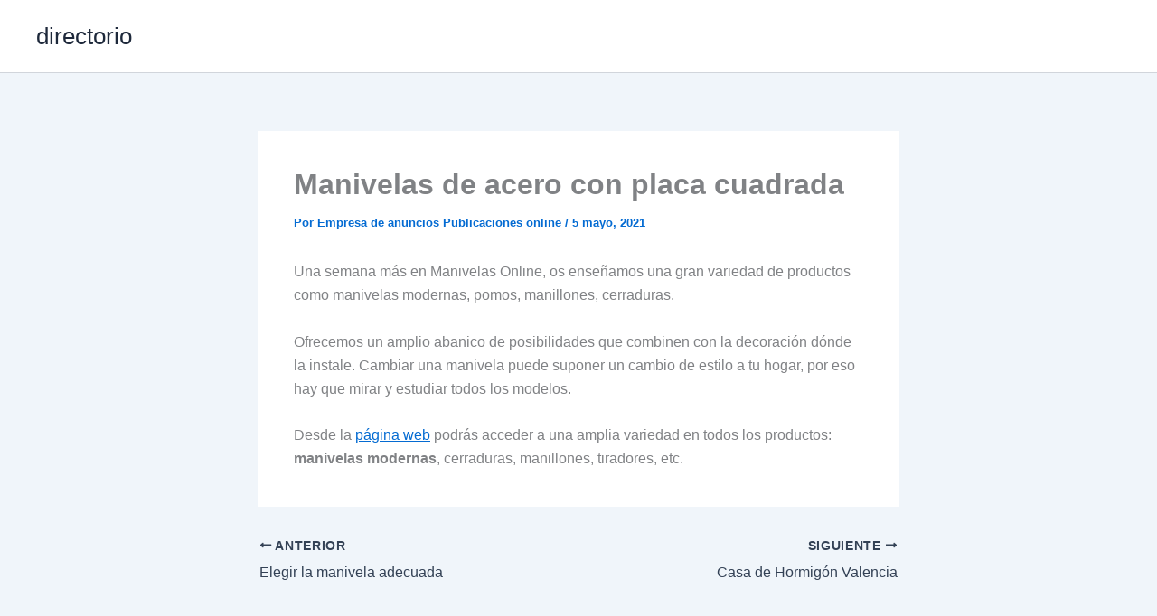

--- FILE ---
content_type: text/html; charset=utf-8
request_url: https://www.directoriodempresas.com.es/2021/05/05/manivelas-de-acero-con-placa-cuadrada/
body_size: 11999
content:
<!DOCTYPE html>
<html lang="es" amp="" data-amp-auto-lightbox-disable transformed="self;v=1" i-amphtml-layout="" i-amphtml-no-boilerplate="" i-amphtml-binding>
<head><meta charset="UTF-8"><meta name="viewport" content="width=device-width"><link rel="preconnect" href="https://cdn.ampproject.org"><style amp-runtime="" i-amphtml-version="012601162341000">html{overflow-x:hidden!important}html.i-amphtml-fie{height:100%!important;width:100%!important}html:not([amp4ads]),html:not([amp4ads]) body{height:auto!important}html:not([amp4ads]) body{margin:0!important}body{-webkit-text-size-adjust:100%;-moz-text-size-adjust:100%;-ms-text-size-adjust:100%;text-size-adjust:100%}html.i-amphtml-singledoc.i-amphtml-embedded{-ms-touch-action:pan-y pinch-zoom;touch-action:pan-y pinch-zoom}html.i-amphtml-fie>body,html.i-amphtml-singledoc>body{overflow:visible!important}html.i-amphtml-fie:not(.i-amphtml-inabox)>body,html.i-amphtml-singledoc:not(.i-amphtml-inabox)>body{position:relative!important}html.i-amphtml-ios-embed-legacy>body{overflow-x:hidden!important;overflow-y:auto!important;position:absolute!important}html.i-amphtml-ios-embed{overflow-y:auto!important;position:static}#i-amphtml-wrapper{overflow-x:hidden!important;overflow-y:auto!important;position:absolute!important;top:0!important;left:0!important;right:0!important;bottom:0!important;margin:0!important;display:block!important}html.i-amphtml-ios-embed.i-amphtml-ios-overscroll,html.i-amphtml-ios-embed.i-amphtml-ios-overscroll>#i-amphtml-wrapper{-webkit-overflow-scrolling:touch!important}#i-amphtml-wrapper>body{position:relative!important;border-top:1px solid transparent!important}#i-amphtml-wrapper+body{visibility:visible}#i-amphtml-wrapper+body .i-amphtml-lightbox-element,#i-amphtml-wrapper+body[i-amphtml-lightbox]{visibility:hidden}#i-amphtml-wrapper+body[i-amphtml-lightbox] .i-amphtml-lightbox-element{visibility:visible}#i-amphtml-wrapper.i-amphtml-scroll-disabled,.i-amphtml-scroll-disabled{overflow-x:hidden!important;overflow-y:hidden!important}amp-instagram{padding:54px 0px 0px!important;background-color:#fff}amp-iframe iframe{box-sizing:border-box!important}[amp-access][amp-access-hide]{display:none}[subscriptions-dialog],body:not(.i-amphtml-subs-ready) [subscriptions-action],body:not(.i-amphtml-subs-ready) [subscriptions-section]{display:none!important}amp-experiment,amp-live-list>[update]{display:none}amp-list[resizable-children]>.i-amphtml-loading-container.amp-hidden{display:none!important}amp-list [fetch-error],amp-list[load-more] [load-more-button],amp-list[load-more] [load-more-end],amp-list[load-more] [load-more-failed],amp-list[load-more] [load-more-loading]{display:none}amp-list[diffable] div[role=list]{display:block}amp-story-page,amp-story[standalone]{min-height:1px!important;display:block!important;height:100%!important;margin:0!important;padding:0!important;overflow:hidden!important;width:100%!important}amp-story[standalone]{background-color:#000!important;position:relative!important}amp-story-page{background-color:#757575}amp-story .amp-active>div,amp-story .i-amphtml-loader-background{display:none!important}amp-story-page:not(:first-of-type):not([distance]):not([active]){transform:translateY(1000vh)!important}amp-autocomplete{position:relative!important;display:inline-block!important}amp-autocomplete>input,amp-autocomplete>textarea{padding:0.5rem;border:1px solid rgba(0,0,0,.33)}.i-amphtml-autocomplete-results,amp-autocomplete>input,amp-autocomplete>textarea{font-size:1rem;line-height:1.5rem}[amp-fx^=fly-in]{visibility:hidden}amp-script[nodom],amp-script[sandboxed]{position:fixed!important;top:0!important;width:1px!important;height:1px!important;overflow:hidden!important;visibility:hidden}
/*# sourceURL=/css/ampdoc.css*/[hidden]{display:none!important}.i-amphtml-element{display:inline-block}.i-amphtml-blurry-placeholder{transition:opacity 0.3s cubic-bezier(0.0,0.0,0.2,1)!important;pointer-events:none}[layout=nodisplay]:not(.i-amphtml-element){display:none!important}.i-amphtml-layout-fixed,[layout=fixed][width][height]:not(.i-amphtml-layout-fixed){display:inline-block;position:relative}.i-amphtml-layout-responsive,[layout=responsive][width][height]:not(.i-amphtml-layout-responsive),[width][height][heights]:not([layout]):not(.i-amphtml-layout-responsive),[width][height][sizes]:not(img):not([layout]):not(.i-amphtml-layout-responsive){display:block;position:relative}.i-amphtml-layout-intrinsic,[layout=intrinsic][width][height]:not(.i-amphtml-layout-intrinsic){display:inline-block;position:relative;max-width:100%}.i-amphtml-layout-intrinsic .i-amphtml-sizer{max-width:100%}.i-amphtml-intrinsic-sizer{max-width:100%;display:block!important}.i-amphtml-layout-container,.i-amphtml-layout-fixed-height,[layout=container],[layout=fixed-height][height]:not(.i-amphtml-layout-fixed-height){display:block;position:relative}.i-amphtml-layout-fill,.i-amphtml-layout-fill.i-amphtml-notbuilt,[layout=fill]:not(.i-amphtml-layout-fill),body noscript>*{display:block;overflow:hidden!important;position:absolute;top:0;left:0;bottom:0;right:0}body noscript>*{position:absolute!important;width:100%;height:100%;z-index:2}body noscript{display:inline!important}.i-amphtml-layout-flex-item,[layout=flex-item]:not(.i-amphtml-layout-flex-item){display:block;position:relative;-ms-flex:1 1 auto;flex:1 1 auto}.i-amphtml-layout-fluid{position:relative}.i-amphtml-layout-size-defined{overflow:hidden!important}.i-amphtml-layout-awaiting-size{position:absolute!important;top:auto!important;bottom:auto!important}i-amphtml-sizer{display:block!important}@supports (aspect-ratio:1/1){i-amphtml-sizer.i-amphtml-disable-ar{display:none!important}}.i-amphtml-blurry-placeholder,.i-amphtml-fill-content{display:block;height:0;max-height:100%;max-width:100%;min-height:100%;min-width:100%;width:0;margin:auto}.i-amphtml-layout-size-defined .i-amphtml-fill-content{position:absolute;top:0;left:0;bottom:0;right:0}.i-amphtml-replaced-content,.i-amphtml-screen-reader{padding:0!important;border:none!important}.i-amphtml-screen-reader{position:fixed!important;top:0px!important;left:0px!important;width:4px!important;height:4px!important;opacity:0!important;overflow:hidden!important;margin:0!important;display:block!important;visibility:visible!important}.i-amphtml-screen-reader~.i-amphtml-screen-reader{left:8px!important}.i-amphtml-screen-reader~.i-amphtml-screen-reader~.i-amphtml-screen-reader{left:12px!important}.i-amphtml-screen-reader~.i-amphtml-screen-reader~.i-amphtml-screen-reader~.i-amphtml-screen-reader{left:16px!important}.i-amphtml-unresolved{position:relative;overflow:hidden!important}.i-amphtml-select-disabled{-webkit-user-select:none!important;-ms-user-select:none!important;user-select:none!important}.i-amphtml-notbuilt,[layout]:not(.i-amphtml-element),[width][height][heights]:not([layout]):not(.i-amphtml-element),[width][height][sizes]:not(img):not([layout]):not(.i-amphtml-element){position:relative;overflow:hidden!important;color:transparent!important}.i-amphtml-notbuilt:not(.i-amphtml-layout-container)>*,[layout]:not([layout=container]):not(.i-amphtml-element)>*,[width][height][heights]:not([layout]):not(.i-amphtml-element)>*,[width][height][sizes]:not([layout]):not(.i-amphtml-element)>*{display:none}amp-img:not(.i-amphtml-element)[i-amphtml-ssr]>img.i-amphtml-fill-content{display:block}.i-amphtml-notbuilt:not(.i-amphtml-layout-container),[layout]:not([layout=container]):not(.i-amphtml-element),[width][height][heights]:not([layout]):not(.i-amphtml-element),[width][height][sizes]:not(img):not([layout]):not(.i-amphtml-element){color:transparent!important;line-height:0!important}.i-amphtml-ghost{visibility:hidden!important}.i-amphtml-element>[placeholder],[layout]:not(.i-amphtml-element)>[placeholder],[width][height][heights]:not([layout]):not(.i-amphtml-element)>[placeholder],[width][height][sizes]:not([layout]):not(.i-amphtml-element)>[placeholder]{display:block;line-height:normal}.i-amphtml-element>[placeholder].amp-hidden,.i-amphtml-element>[placeholder].hidden{visibility:hidden}.i-amphtml-element:not(.amp-notsupported)>[fallback],.i-amphtml-layout-container>[placeholder].amp-hidden,.i-amphtml-layout-container>[placeholder].hidden{display:none}.i-amphtml-layout-size-defined>[fallback],.i-amphtml-layout-size-defined>[placeholder]{position:absolute!important;top:0!important;left:0!important;right:0!important;bottom:0!important;z-index:1}amp-img[i-amphtml-ssr]:not(.i-amphtml-element)>[placeholder]{z-index:auto}.i-amphtml-notbuilt>[placeholder]{display:block!important}.i-amphtml-hidden-by-media-query{display:none!important}.i-amphtml-element-error{background:red!important;color:#fff!important;position:relative!important}.i-amphtml-element-error:before{content:attr(error-message)}i-amp-scroll-container,i-amphtml-scroll-container{position:absolute;top:0;left:0;right:0;bottom:0;display:block}i-amp-scroll-container.amp-active,i-amphtml-scroll-container.amp-active{overflow:auto;-webkit-overflow-scrolling:touch}.i-amphtml-loading-container{display:block!important;pointer-events:none;z-index:1}.i-amphtml-notbuilt>.i-amphtml-loading-container{display:block!important}.i-amphtml-loading-container.amp-hidden{visibility:hidden}.i-amphtml-element>[overflow]{cursor:pointer;position:relative;z-index:2;visibility:hidden;display:initial;line-height:normal}.i-amphtml-layout-size-defined>[overflow]{position:absolute}.i-amphtml-element>[overflow].amp-visible{visibility:visible}template{display:none!important}.amp-border-box,.amp-border-box *,.amp-border-box :after,.amp-border-box :before{box-sizing:border-box}amp-pixel{display:none!important}amp-analytics,amp-auto-ads,amp-story-auto-ads{position:fixed!important;top:0!important;width:1px!important;height:1px!important;overflow:hidden!important;visibility:hidden}amp-story{visibility:hidden!important}html.i-amphtml-fie>amp-analytics{position:initial!important}[visible-when-invalid]:not(.visible),form [submit-error],form [submit-success],form [submitting]{display:none}amp-accordion{display:block!important}@media (min-width:1px){:where(amp-accordion>section)>:first-child{margin:0;background-color:#efefef;padding-right:20px;border:1px solid #dfdfdf}:where(amp-accordion>section)>:last-child{margin:0}}amp-accordion>section{float:none!important}amp-accordion>section>*{float:none!important;display:block!important;overflow:hidden!important;position:relative!important}amp-accordion,amp-accordion>section{margin:0}amp-accordion:not(.i-amphtml-built)>section>:last-child{display:none!important}amp-accordion:not(.i-amphtml-built)>section[expanded]>:last-child{display:block!important}
/*# sourceURL=/css/ampshared.css*/</style><meta name="robots" content="index, follow, max-image-preview:large, max-snippet:-1, max-video-preview:-1"><meta property="og:locale" content="es_ES"><meta property="og:type" content="article"><meta property="og:title" content="Manivelas de acero con placa cuadrada - directorio"><meta property="og:description" content="Una semana más en Manivelas Online, os enseñamos una gran variedad de productos como manivelas modernas, pomos, manillones, cerraduras. Ofrecemos […]"><meta property="og:url" content="https://www.directoriodempresas.com.es/2021/05/05/manivelas-de-acero-con-placa-cuadrada/"><meta property="og:site_name" content="directorio"><meta property="article:published_time" content="2021-05-05T08:14:00+00:00"><meta property="og:image" content="https://www.directoriodempresas.com.es/wp-content/uploads/2018/04/noticias-tecnologicas-de-ultimo-momento.jpg"><meta property="og:image:width" content="600"><meta property="og:image:height" content="450"><meta property="og:image:type" content="image/jpeg"><meta name="author" content="Empresa de anuncios Publicaciones online"><meta name="twitter:card" content="summary_large_image"><meta name="twitter:label1" content="Escrito por"><meta name="twitter:data1" content="Empresa de anuncios Publicaciones online"><meta name="generator" content="WordPress 6.9"><meta name="generator" content="AMP Plugin v2.5.5; mode=standard"><meta name="msapplication-TileImage" content="https://www.directoriodempresas.com.es/wp-content/uploads/2025/04/cropped-tierra-270x270.jpg"><script async="" src="https://cdn.ampproject.org/v0.mjs" type="module" crossorigin="anonymous"></script><script async nomodule src="https://cdn.ampproject.org/v0.js" crossorigin="anonymous"></script><script src="https://cdn.ampproject.org/v0/amp-bind-0.1.mjs" async="" custom-element="amp-bind" type="module" crossorigin="anonymous"></script><script async nomodule src="https://cdn.ampproject.org/v0/amp-bind-0.1.js" crossorigin="anonymous" custom-element="amp-bind"></script><link rel="icon" href="https://www.directoriodempresas.com.es/wp-content/uploads/2025/04/cropped-tierra-32x32.jpg" sizes="32x32"><link rel="icon" href="https://www.directoriodempresas.com.es/wp-content/uploads/2025/04/cropped-tierra-192x192.jpg" sizes="192x192"><style amp-custom="">body,h1,html,p{border:0;font-size:100%;font-style:inherit;font-weight:inherit;margin:0;outline:0;padding:0;vertical-align:baseline}html{-webkit-text-size-adjust:100%;-ms-text-size-adjust:100%}body{margin:0}main,nav{display:block}a{background-color:transparent}a:active{outline:0}a,a:focus,a:hover,a:visited{text-decoration:none}strong{font-weight:700}svg:not(:root){overflow:hidden}button{color:inherit;font:inherit;margin:0}button{overflow:visible}button{text-transform:none}button{-webkit-appearance:button;cursor:pointer}button[disabled]{cursor:default}button::-moz-focus-inner{border:0;padding:0}.ast-container{max-width:100%}.ast-container{margin-left:auto;margin-right:auto;padding-left:20px;padding-right:20px}h1{clear:both}.entry-content :where(h1),h1{color:#808285;font-size:2em;line-height:1.2}.entry-content :where(h2){color:#808285;font-size:1.7em;line-height:1.3}.entry-content :where(h3){color:#808285;font-size:1.5em;line-height:1.4}.entry-content :where(h4){color:#808285;line-height:1.5;font-size:1.3em}.entry-content :where(h5){color:#808285;line-height:1.6;font-size:1.2em}.entry-content :where(h6){color:#808285;line-height:1.7;font-size:1.1em}html{box-sizing:border-box}*,:after,:before{box-sizing:inherit}body{color:#808285;background:#fff;font-style:normal}strong{font-weight:700}button{color:#808285;font-weight:400;font-size:100%;margin:0;vertical-align:baseline}button{line-height:normal}button{border:1px solid;border-color:var(--ast-border-color);border-radius:2px;background:#e6e6e6;padding:.6em 1em .4em;color:#fff}button:focus,button:hover{color:#fff;border-color:var(--ast-border-color)}button:active,button:focus{border-color:var(--ast-border-color);outline:0}a{color:#4169e1}a:focus,a:hover{color:#191970}a:focus{outline:thin dotted}a:hover{outline:0}.screen-reader-text{border:0;clip:rect(1px,1px,1px,1px);height:1px;margin:-1px;overflow:hidden;padding:0;position:absolute;width:1px}.screen-reader-text:not(#_#_#_#_#_#_#_){word-wrap:normal}.screen-reader-text:focus{background-color:#f1f1f1;border-radius:2px;box-shadow:0 0 2px 2px rgba(0,0,0,.6);color:#21759b;display:block;font-size:12.25px;font-size:.875rem;height:auto;left:5px;line-height:normal;padding:15px 23px 14px;text-decoration:none;top:5px;width:auto;z-index:100000}.screen-reader-text:focus:not(#_#_#_#_#_#_#_){clip:auto}::selection{color:#fff;background:#0274be}body{-webkit-font-smoothing:antialiased;-moz-osx-font-smoothing:grayscale}body:not(.logged-in){position:relative}#page{position:relative}a,a:focus{text-decoration:none}.site-footer a *,.site-header a *,a{transition:all .2s linear}.entry-content :where(h1,h2,h3,h4,h5,h6){margin-bottom:20px}p{margin-bottom:1.75em}.site-title{font-weight:400}.site-title{margin-bottom:0}.site-title a,.site-title:focus a,.site-title:hover a{transition:all .2s linear}.site-title a,.site-title a:focus,.site-title a:hover,.site-title a:visited{color:#222}.site .skip-link{background-color:#f1f1f1;box-shadow:0 0 1px 1px rgba(0,0,0,.2);color:#21759b;display:block;font-family:Montserrat,"Helvetica Neue",sans-serif;font-size:14px;font-weight:700;left:-9999em;outline:0;padding:15px 23px 14px;text-decoration:none;text-transform:none;top:-9999em}.site .skip-link:focus{clip:auto;height:auto;left:6px;top:7px;width:auto;z-index:100000;outline:thin dotted}body,button{line-height:1.8571428571429}.site-title a{line-height:1.2}.ast-single-post .entry-title,.ast-single-post .entry-title a{line-height:1.2}.entry-title,.entry-title a{font-weight:var(--ast-blog-title-font-weight,normal)}body{background-color:#fff}#page{display:block}#primary{width:100%}#primary{margin:4em 0}.ast-separate-container{background-color:#f5f5f5}.ast-separate-container #primary{padding:4em 0;margin:0;border:0}.ast-separate-container .ast-article-single:not(.ast-related-post){background-color:#fff}.ast-separate-container .ast-article-single{border-bottom:1px solid var(--ast-border-color);margin:0;padding:5.34em 6.67em}.ast-separate-container .ast-article-single{border-bottom:0}@media (max-width:1200px){.ast-separate-container .ast-article-single{margin:0;padding:3.34em 2.4em}}@media (min-width:993px){.ast-separate-container #primary{margin:4em 0;padding:0}}@media (max-width:992px){.ast-separate-container #primary{padding-left:0;padding-right:0}}.main-navigation{height:100%;-js-display:inline-flex;display:inline-flex}.ast-button-wrap{display:inline-block}.ast-button-wrap button{box-shadow:none;border:none}.ast-button-wrap .menu-toggle{padding:0;width:2.2em;height:2.1em;font-size:1.5em;font-weight:400;border-radius:2px;border-radius:2px;-webkit-font-smoothing:antialiased;-moz-osx-font-smoothing:grayscale;vertical-align:middle;line-height:1.8571428571429}.ast-button-wrap .menu-toggle.main-header-menu-toggle{padding:0 .5em;width:auto;text-align:center}.ast-button-wrap .menu-toggle:focus{outline:thin dotted}.header-main-layout-1 .ast-main-header-bar-alignment{margin-left:auto}.site-navigation{height:100%}.site-main .post-navigation{margin:0 0 1.5em;overflow:hidden}.post-navigation .nav-previous{position:relative;text-align:left}.post-navigation .nav-next{grid-column-start:2;text-align:right}.post-navigation a{background:0 0;font-size:1.06666rem;font-size:1rem;padding:0 var(--ast-post-nav-space,1.5em);height:2.33333em;line-height:calc(2.33333em - 3px)}.hentry{margin:0 0 1.5em}.entry-content>:last-child{margin-bottom:0}body{overflow-x:hidden}.ast-builder-grid-row{display:grid;grid-template-columns:auto auto;align-items:center;grid-column-gap:20px;overflow-wrap:anywhere}.ast-builder-grid-row>.site-header-section{flex-wrap:nowrap}.ast-builder-footer-grid-columns{grid-column-gap:50px}.ast-builder-layout-element{align-items:center}.site-header-section{height:100%;min-height:0;align-items:center}.site-header-section>*{padding:0 10px}.site-header-section>div:first-child{padding-left:0}.site-header-section>div:last-child{padding-right:0}.site-header-section .ast-builder-menu{align-items:center}.ast-grid-right-section{justify-content:flex-end}.ast-grid-right-section .ast-site-identity>:first-child{text-align:right}.ast-logo-title-inline .ast-site-identity{padding:1em 0;-js-display:inline-flex;display:inline-flex;vertical-align:middle;align-items:center;transition:all .2s linear}.ahfb-svg-iconset{-js-display:inline-flex;display:inline-flex;align-self:center}.ahfb-svg-iconset svg{width:17px;height:17px;transition:none}.ahfb-svg-iconset svg>*{transition:none}.ast-footer-copyright p{margin-bottom:0}.ast-builder-grid-row-container{display:grid;align-content:center}.main-header-bar .main-header-bar-navigation{height:100%}.ast-builder-menu .main-navigation{padding:0}.ast-footer-copyright,.site-footer-focus-item{width:100%}.site-footer-section{justify-content:center}.site-footer-section>*{margin-bottom:10px}.site-footer-section>:last-child{margin-bottom:0}.site-below-footer-wrap{padding-top:20px;padding-bottom:20px}.ast-hfb-header .menu-toggle.toggled .ast-mobile-svg{display:none}.ast-hfb-header .menu-toggle.toggled .ast-close-svg{display:block}.menu-toggle .ast-close-svg{display:none}.ast-mobile-header-wrap .menu-toggle .mobile-menu-toggle-icon{-js-display:inline-flex;display:inline-flex;align-self:center}.ast-mobile-header-wrap .ast-button-wrap .menu-toggle.main-header-menu-toggle{-js-display:flex;display:flex;align-items:center;width:auto;height:auto}.menu-toggle .mobile-menu-toggle-icon{-js-display:inline-flex;display:inline-flex;align-self:center}.ast-button-wrap .menu-toggle.main-header-menu-toggle{padding:.5em;align-items:center;-js-display:flex;display:flex}.site-header{z-index:99;position:relative}.main-header-bar-wrap{position:relative}.main-header-bar{background-color:#fff;border-bottom-color:var(--ast-border-color);border-bottom-style:solid}.main-header-bar{margin-left:auto;margin-right:auto}.site-branding{line-height:1;align-self:center}.ast-main-header-nav-open .main-header-bar{padding-bottom:0}.main-header-bar{z-index:4;position:relative}.main-header-bar .main-header-bar-navigation:empty{padding:0}.ast-site-identity{padding:1em 0}.entry-header{margin-bottom:1.2em;word-wrap:break-word}.entry-content{word-wrap:break-word}.entry-content p{margin-bottom:1.6em}.entry-content::after{display:table;clear:both;content:""}.entry-title{margin-bottom:.2em}.single .entry-header{margin-bottom:2em}.single .post-navigation{margin:0;padding:2em 0 0;border-top:1px solid var(--ast-single-post-border,var(--ast-border-color))}@media (max-width:768px){.single .post-navigation{padding-top:1.5em}}.single .post-navigation a{margin:2px;display:inline-block;color:#000}.single .post-navigation a p{white-space:nowrap;text-overflow:ellipsis;overflow:hidden}@media (min-width:421px){.single .post-navigation .nav-links{-js-display:flex;display:flex;width:100%}.single .post-navigation .nav-links:not(:has(.nav-previous)){justify-content:flex-end}.single .post-navigation .nav-links .nav-previous+.nav-next{width:50%}.single .post-navigation .nav-next,.single .post-navigation .nav-previous{width:50%}}@media (max-width:420px){.single .post-navigation .nav-links:not(:has(.nav-previous)){justify-content:flex-end}.single .post-navigation .nav-next,.single .post-navigation .nav-previous{width:50%}.single .post-navigation .nav-next a,.single .post-navigation .nav-previous a{max-width:95%;width:100%}.single .post-navigation .nav-previous{margin-bottom:1em}}.ast-separate-container .post-navigation{border-top:0;padding-left:var(--ast-post-nav-space,3.33333em);padding-right:var(--ast-post-nav-space,3.33333em)}@media (max-width:420px){.ast-separate-container .post-navigation{padding-left:0;padding-right:0}}@media (max-width:768px){.ast-separate-container .entry-header{margin-bottom:1em}}.ast-flex{-js-display:flex;display:flex;flex-wrap:wrap}.ast-flex-1{flex:1}.ast-inline-flex{-js-display:inline-flex;display:inline-flex;align-items:center;flex-wrap:wrap;align-content:center}.ast-flex-grow-1{flex-grow:1}:root{--ast-post-nav-space:0;--ast-container-default-xlg-padding:2.5em;--ast-container-default-lg-padding:2.5em;--ast-container-default-slg-padding:2em;--ast-container-default-md-padding:2.5em;--ast-container-default-sm-padding:2.5em;--ast-container-default-xs-padding:2.4em;--ast-container-default-xxs-padding:1.8em;--ast-code-block-background:#eceff3;--ast-comment-inputs-background:#f9fafb;--ast-normal-container-width:1200px;--ast-narrow-container-width:750px;--ast-blog-title-font-weight:600;--ast-blog-meta-weight:600;--ast-global-color-primary:var(--ast-global-color-4);--ast-global-color-secondary:var(--ast-global-color-5);--ast-global-color-alternate-background:var(--ast-global-color-6);--ast-global-color-subtle-background:var(--ast-global-color-7);--ast-bg-style-guide:var(--ast-global-color-secondary,--ast-global-color-5);--ast-shadow-style-guide:0px 0px 4px 0 rgba(0,0,0,.34);--ast-global-dark-bg-style:#fff;--ast-global-dark-lfs:#fbfbfb;--ast-widget-bg-color:#fafafa;--ast-wc-container-head-bg-color:#fbfbfb;--ast-title-layout-bg:#eee;--ast-search-border-color:#e7e7e7;--ast-lifter-hover-bg:#e6e6e6;--ast-gallery-block-color:#000;--srfm-color-input-label:var(--ast-global-color-2)}html{font-size:100%}a{color:var(--ast-global-color-0)}a:hover,a:focus{color:var(--ast-global-color-1)}body,button{font-family:-apple-system,BlinkMacSystemFont,Segoe UI,Roboto,Oxygen-Sans,Ubuntu,Cantarell,Helvetica Neue,sans-serif;font-weight:400;font-size:16px;font-size:1rem;line-height:var(--ast-body-line-height,1.65)}h1,.entry-content :where(h1,h2,h3,h4,h5,h6),.site-title,.site-title a{font-weight:600}.ast-site-identity .site-title a{color:var(--ast-global-color-2)}.site-title{font-size:26px;font-size:1.625rem;display:block}.entry-title{font-size:20px;font-size:1.25rem}h1,.entry-content :where(h1){font-size:36px;font-size:2.25rem;font-weight:600;line-height:1.4em}.entry-content :where(h2){font-size:30px;font-size:1.875rem;font-weight:600;line-height:1.3em}.entry-content :where(h3){font-size:24px;font-size:1.5rem;font-weight:600;line-height:1.3em}.entry-content :where(h4){font-size:20px;font-size:1.25rem;line-height:1.2em;font-weight:600}.entry-content :where(h5){font-size:18px;font-size:1.125rem;line-height:1.2em;font-weight:600}.entry-content :where(h6){font-size:16px;font-size:1rem;line-height:1.25em;font-weight:600}::selection{background-color:var(--ast-global-color-0);color:#fff}body,h1,.entry-title a,.entry-content :where(h1,h2,h3,h4,h5,h6){color:var(--ast-global-color-3)}.single .nav-links .nav-previous,.single .nav-links .nav-next{color:var(--ast-global-color-0)}.entry-meta,.entry-meta *{line-height:1.45;color:var(--ast-global-color-0);font-weight:600}.entry-meta a:not(.ast-button):hover,.entry-meta a:not(.ast-button):hover *,.entry-meta a:not(.ast-button):focus,.entry-meta a:not(.ast-button):focus *,.post-navigation a:hover{color:var(--ast-global-color-1)}.single .post-navigation a{color:var(--ast-global-color-3)}.ast-single-post .entry-content a{text-decoration:underline}a:focus-visible,.site .skip-link:focus-visible{outline-style:dotted;outline-color:inherit;outline-width:thin}[data-section="section-header-mobile-trigger"] .ast-button-wrap .ast-mobile-menu-trigger-minimal:focus{border-style:dotted;border-color:inherit;border-width:thin}button{border-radius:4px;box-shadow:0px 1px 2px 0px rgba(0,0,0,.05)}:root{--ast-comment-inputs-background:#fff}::placeholder{color:var(--ast-form-field-color,#9ca3af)}::-ms-input-placeholder{color:var(--ast-form-field-color,#9ca3af)}@media (max-width:921.9px){#ast-desktop-header{display:none}}@media (min-width:922px){#ast-mobile-header{display:none}}#page{display:flex;flex-direction:column;min-height:100vh}.single .post-navigation a{line-height:1em;height:inherit}#page .site-content{flex-grow:1}.ast-separate-container .ast-article-single{padding:2.5em}.ast-separate-container .ast-article-single .ast-article-single{padding:0}.entry-title{margin-bottom:.6em}.hentry{margin-bottom:1.5em}@media (min-width:1201px){.ast-separate-container .ast-article-single{padding:2.5em}}.menu-toggle,button{border-style:solid;border-top-width:0;border-right-width:0;border-left-width:0;border-bottom-width:0;color:#fff;border-color:var(--ast-global-color-0);background-color:var(--ast-global-color-0);padding-top:15px;padding-right:30px;padding-bottom:15px;padding-left:30px;font-family:inherit;font-weight:500;font-size:16px;font-size:1rem;line-height:1em}button:focus,.menu-toggle:hover,button:hover{color:#fff;background-color:var(--ast-global-color-1);border-color:var(--ast-global-color-1)}@media (max-width:921px){.menu-toggle,button{padding-top:14px;padding-right:28px;padding-bottom:14px;padding-left:28px}}@media (max-width:544px){.menu-toggle,button{padding-top:12px;padding-right:24px;padding-bottom:12px;padding-left:24px}}@media (min-width:544px){.ast-container{max-width:100%}}@media (max-width:544px){.ast-separate-container .ast-article-single{padding:1.5em 1em}.ast-separate-container #content .ast-container{padding-left:.54em;padding-right:.54em}}.ast-separate-container{background-color:var(--ast-global-color-5)}@media (max-width:921px){.site-title{display:block}h1,.entry-content :where(h1){font-size:30px;font-size:1.875rem}.entry-content :where(h2){font-size:25px;font-size:1.5625rem}.entry-content :where(h3){font-size:20px;font-size:1.25rem}}@media (max-width:544px){.site-title{display:block}h1,.entry-content :where(h1){font-size:30px;font-size:1.875rem}.entry-content :where(h2){font-size:25px;font-size:1.5625rem}.entry-content :where(h3){font-size:20px;font-size:1.25rem}}@media (max-width:921px){html{font-size:91.2%}}@media (max-width:544px){html{font-size:91.2%}}@media (min-width:922px){.ast-container{max-width:1240px}}@media (min-width:922px){.ast-narrow-container .site-content > .ast-container{max-width:750px}}@media (min-width:922px){.ast-narrow-container .site-content > .ast-container{max-width:750px}}@media (min-width:922px){.site-content .ast-container{display:flex}}@media (max-width:921px){.site-content .ast-container{flex-direction:column}}.entry-content :where(h1,h2,h3,h4,h5,h6){clear:none}:root{--wp--custom--ast-default-block-top-padding:3em;--wp--custom--ast-default-block-right-padding:3em;--wp--custom--ast-default-block-bottom-padding:3em;--wp--custom--ast-default-block-left-padding:3em;--wp--custom--ast-container-width:1200px;--wp--custom--ast-content-width-size:1200px;--wp--custom--ast-wide-width-size:calc(1200px + var(--wp--custom--ast-default-block-left-padding) + var(--wp--custom--ast-default-block-right-padding))}.ast-narrow-container{--wp--custom--ast-content-width-size:750px;--wp--custom--ast-wide-width-size:750px}@media (max-width: 921px){:root{--wp--custom--ast-default-block-top-padding:3em;--wp--custom--ast-default-block-right-padding:2em;--wp--custom--ast-default-block-bottom-padding:3em;--wp--custom--ast-default-block-left-padding:2em}}@media (max-width: 544px){:root{--wp--custom--ast-default-block-top-padding:3em;--wp--custom--ast-default-block-right-padding:1.5em;--wp--custom--ast-default-block-bottom-padding:3em;--wp--custom--ast-default-block-left-padding:1.5em}}:root{--ast-global-color-0:#046bd2;--ast-global-color-1:#045cb4;--ast-global-color-2:#1e293b;--ast-global-color-3:#334155;--ast-global-color-4:#fff;--ast-global-color-5:#f0f5fa;--ast-global-color-6:#111;--ast-global-color-7:#d1d5db;--ast-global-color-8:#111}:root{--ast-border-color:var(--ast-global-color-7)}header.entry-header{text-align:left}header.entry-header .entry-title{font-weight:600;font-size:32px;font-size:2rem}header.entry-header .entry-meta,header.entry-header .entry-meta *{font-weight:600;font-size:13px;font-size:.8125rem}header.entry-header > *:not(:last-child){margin-bottom:15px}@media (max-width:921px){header.entry-header{text-align:left}}@media (max-width:544px){header.entry-header{text-align:left}}h1,.entry-content :where(h1,h2,h3,h4,h5,h6){color:var(--ast-global-color-2)}.entry-title a{color:var(--ast-global-color-2)}.ast-builder-layout-element[data-section="title_tagline"]{display:flex}.ast-builder-menu-1{font-family:inherit;font-weight:inherit}.ast-builder-menu-1{display:flex}.site-below-footer-wrap{padding-top:20px;padding-bottom:20px}.site-below-footer-wrap[data-section="section-below-footer-builder"]{background-color:var(--ast-global-color-4);min-height:60px;border-style:solid;border-width:0px;border-top-width:1px;border-top-color:var(--ast-global-color-subtle-background,--ast-global-color-7)}.site-below-footer-wrap[data-section="section-below-footer-builder"] .ast-builder-grid-row{max-width:1200px;min-height:60px;margin-left:auto;margin-right:auto}.site-below-footer-wrap[data-section="section-below-footer-builder"] .ast-builder-grid-row,.site-below-footer-wrap[data-section="section-below-footer-builder"] .site-footer-section{align-items:center}.ast-builder-grid-row-full .ast-builder-grid-row{grid-template-columns:1fr}@media (max-width:921px){.site-below-footer-wrap[data-section="section-below-footer-builder"].ast-footer-row-tablet-stack .site-footer-section{display:block;margin-bottom:10px}.ast-builder-grid-row-container.ast-builder-grid-row-tablet-full .ast-builder-grid-row{grid-template-columns:1fr}}@media (max-width:544px){.site-below-footer-wrap[data-section="section-below-footer-builder"].ast-footer-row-mobile-stack .site-footer-section{display:block;margin-bottom:10px}.ast-builder-grid-row-container.ast-builder-grid-row-mobile-full .ast-builder-grid-row{grid-template-columns:1fr}}.site-below-footer-wrap[data-section="section-below-footer-builder"]{display:grid}.ast-footer-copyright{text-align:center}.ast-footer-copyright.site-footer-focus-item{color:var(--ast-global-color-3)}@media (max-width:921px){.ast-footer-copyright{text-align:center}}@media (max-width:544px){.ast-footer-copyright{text-align:center}}.ast-footer-copyright.site-footer-focus-item{font-size:16px;font-size:1rem}.ast-footer-copyright.ast-builder-layout-element{display:flex}@media (max-width:921px){#ast-desktop-header{display:none}#ast-mobile-header{display:block}.ast-amp.ast-main-header-nav-open .ast-mobile-header-content{display:block}.ast-mobile-header-content .ast-main-header-bar-alignment.toggle-on .main-header-bar-navigation{display:block}.ast-amp .main-header-bar{display:grid}}@media (max-width:921px){.site-header .main-header-bar-wrap .site-branding{display:flex;-webkit-box-flex:1;-webkit-flex:1;-moz-box-flex:1;-ms-flex:1;flex:1;-webkit-align-self:center;-ms-flex-item-align:center;align-self:center}.ast-main-header-bar-alignment.toggle-on .main-header-bar-navigation{display:block}.main-navigation{display:block;width:100%}.ast-main-header-bar-alignment.toggle-on{display:block;width:100%;-webkit-box-flex:1;-webkit-flex:auto;-moz-box-flex:1;-ms-flex:auto;flex:auto;-webkit-box-ordinal-group:5;-webkit-order:4;-moz-box-ordinal-group:5;-ms-flex-order:4;order:4}.main-header-bar-navigation{width:calc(100% + 40px);margin:0 -20px}}@media (max-width:921px){.ast-amp .main-header-bar-navigation{margin:0}}@media (max-width:921px){.ast-amp .main-navigation{display:block;width:100%}.ast-amp .main-header-bar-navigation{-webkit-box-flex:1;-webkit-flex:auto;-moz-box-flex:1;-ms-flex:auto;flex:auto;width:calc(100% + 40px)}.ast-amp .ast-main-header-bar-alignment{display:block;width:100%;-webkit-box-flex:1;-webkit-flex:auto;-moz-box-flex:1;-ms-flex:auto;flex:auto;-webkit-box-ordinal-group:5;-webkit-order:4;-moz-box-ordinal-group:5;-ms-flex-order:4;order:4}.ast-amp .site-header .main-header-bar-wrap .site-branding{-js-display:flex;display:flex;-webkit-box-flex:1;-webkit-flex:1;-moz-box-flex:1;-ms-flex:1;flex:1;-webkit-align-self:center;-ms-flex-item-align:center;align-self:center}.ast-amp .ast-site-identity{width:100%}.ast-amp .main-header-bar{border:0;border-bottom-color:#eaeaea;border-bottom-style:solid}.ast-main-header-bar-alignment .main-header-bar-navigation{line-height:3;display:none}[data-section="section-header-mobile-trigger"] .ast-button-wrap .ast-mobile-menu-buttons-minimal{background:transparent;border:none}}@media (min-width:922px){.main-header-bar{border-bottom-width:1px}}.ast-separate-container .ast-article-single:not(.ast-related-post){background-color:var(--ast-global-color-4)}@media (max-width:921px){.ast-separate-container .ast-article-single:not(.ast-related-post){background-color:var(--ast-global-color-4)}}@media (max-width:544px){.ast-separate-container .ast-article-single:not(.ast-related-post){background-color:var(--ast-global-color-4)}}.ast-mobile-header-content > *{padding:10px 0;height:auto}.ast-mobile-header-content > *:first-child{padding-top:10px}.ast-mobile-header-content > .ast-builder-menu{padding-top:0}.ast-mobile-header-content > *:last-child{padding-bottom:0}.ast-mobile-header-wrap .ast-mobile-header-content{display:none}.ast-mobile-header-wrap .ast-mobile-header-content{background-color:#fff}.ast-mobile-header-content > *{padding-top:0px;padding-bottom:0px}.content-align-flex-start .ast-builder-layout-element{justify-content:flex-start}.ast-mobile-header-content{position:absolute;width:100%}.ast-mobile-header-wrap .ast-primary-header-bar,.ast-primary-header-bar .site-primary-header-wrap{min-height:80px}@media (min-width:922px){.ast-primary-header-bar{border-bottom-width:1px;border-bottom-color:var(--ast-global-color-subtle-background,--ast-global-color-7);border-bottom-style:solid}}.ast-primary-header-bar{background-color:var(--ast-global-color-primary,--ast-global-color-4)}.ast-primary-header-bar{display:block}[data-section="section-header-mobile-trigger"] .ast-button-wrap .ast-mobile-menu-trigger-minimal{color:var(--ast-global-color-0);border:none;background:transparent}[data-section="section-header-mobile-trigger"] .ast-button-wrap .mobile-menu-toggle-icon .ast-mobile-svg{width:20px;height:20px;fill:var(--ast-global-color-0)}.ast-builder-menu-mobile .main-navigation{display:block}:root{--ast-single-post-border:#e1e8ed}.entry-content > *{margin-bottom:1.5em}.entry-content :where(h1,h2,h3,h4,h5,h6){margin-top:1.5em;margin-bottom:calc(.3em + 10px)}:root{--ast-single-post-nav-padding:3em 0 0}.single .post-navigation a p{margin-top:.5em;margin-bottom:0;text-transform:initial;line-height:1.65em;font-weight:normal}.single .post-navigation a .ast-post-nav{font-weight:600;display:block;text-transform:uppercase;font-size:.85em;letter-spacing:.05em}.single .post-navigation a svg{top:.125em;width:1em;height:1em;position:relative;fill:currentColor}.single .post-navigation a:hover{color:var(--ast-global-color-1)}@media ( min-width: 320px ){.single .post-navigation .nav-previous a{text-align:left;padding-right:20px}.single .post-navigation .nav-next a{text-align:right;padding-left:20px}.post-navigation .nav-previous:after{position:absolute;content:"";top:25%;right:0;width:1px;height:50%;background:var(--ast-single-post-border,var(--ast-border-color))}}@media ( max-width: 544px ){.single .post-navigation .nav-links{-js-display:inline-flex;display:inline-flex;width:100%;padding-left:20px;padding-right:20px}.single .post-navigation a p{display:none}.single .post-navigation .nav-previous{margin-bottom:0}}@media ( min-width: 421px ){.single .post-navigation a{max-width:80%;width:100%}.post-navigation a{font-weight:500;font-size:16px}}:root{--wp-block-synced-color:#7a00df;--wp-block-synced-color--rgb:122,0,223;--wp-bound-block-color:var(--wp-block-synced-color);--wp-editor-canvas-background:#ddd;--wp-admin-theme-color:#007cba;--wp-admin-theme-color--rgb:0,124,186;--wp-admin-theme-color-darker-10:#006ba1;--wp-admin-theme-color-darker-10--rgb:0,107,160.5;--wp-admin-theme-color-darker-20:#005a87;--wp-admin-theme-color-darker-20--rgb:0,90,135;--wp-admin-border-width-focus:2px}@media (min-resolution:192dpi){:root{--wp-admin-border-width-focus:1.5px}}:root{--wp--preset--font-size--normal:16px;--wp--preset--font-size--huge:42px}.screen-reader-text{border:0;clip-path:inset(50%);height:1px;margin:-1px;overflow:hidden;padding:0;position:absolute;width:1px}.screen-reader-text:not(#_#_#_#_#_#_#_){word-wrap:normal}.screen-reader-text:focus{background-color:#ddd;clip-path:none;color:#444;display:block;font-size:1em;height:auto;left:5px;line-height:normal;padding:15px 23px 14px;text-decoration:none;top:5px;width:auto;z-index:100000}html :where(.has-border-color){border-style:solid}html :where([data-amp-original-style*=border-top-color]){border-top-style:solid}html :where([data-amp-original-style*=border-right-color]){border-right-style:solid}html :where([data-amp-original-style*=border-bottom-color]){border-bottom-style:solid}html :where([data-amp-original-style*=border-left-color]){border-left-style:solid}html :where([data-amp-original-style*=border-width]){border-style:solid}html :where([data-amp-original-style*=border-top-width]){border-top-style:solid}html :where([data-amp-original-style*=border-right-width]){border-right-style:solid}html :where([data-amp-original-style*=border-bottom-width]){border-bottom-style:solid}html :where([data-amp-original-style*=border-left-width]){border-left-style:solid}html :where(amp-img[class*=wp-image-]),html :where(amp-anim[class*=wp-image-]){height:auto;max-width:100%}:where(figure){margin:0 0 1em}html :where(.is-position-sticky){--wp-admin--admin-bar--position-offset:var(--wp-admin--admin-bar--height,0px)}@media screen and (max-width:600px){html :where(.is-position-sticky){--wp-admin--admin-bar--position-offset:0px}}:root{--wp--preset--aspect-ratio--square:1;--wp--preset--aspect-ratio--4-3:4/3;--wp--preset--aspect-ratio--3-4:3/4;--wp--preset--aspect-ratio--3-2:3/2;--wp--preset--aspect-ratio--2-3:2/3;--wp--preset--aspect-ratio--16-9:16/9;--wp--preset--aspect-ratio--9-16:9/16;--wp--preset--color--black:#000;--wp--preset--color--cyan-bluish-gray:#abb8c3;--wp--preset--color--white:#fff;--wp--preset--color--pale-pink:#f78da7;--wp--preset--color--vivid-red:#cf2e2e;--wp--preset--color--luminous-vivid-orange:#ff6900;--wp--preset--color--luminous-vivid-amber:#fcb900;--wp--preset--color--light-green-cyan:#7bdcb5;--wp--preset--color--vivid-green-cyan:#00d084;--wp--preset--color--pale-cyan-blue:#8ed1fc;--wp--preset--color--vivid-cyan-blue:#0693e3;--wp--preset--color--vivid-purple:#9b51e0;--wp--preset--color--ast-global-color-0:var(--ast-global-color-0);--wp--preset--color--ast-global-color-1:var(--ast-global-color-1);--wp--preset--color--ast-global-color-2:var(--ast-global-color-2);--wp--preset--color--ast-global-color-3:var(--ast-global-color-3);--wp--preset--color--ast-global-color-4:var(--ast-global-color-4);--wp--preset--color--ast-global-color-5:var(--ast-global-color-5);--wp--preset--color--ast-global-color-6:var(--ast-global-color-6);--wp--preset--color--ast-global-color-7:var(--ast-global-color-7);--wp--preset--color--ast-global-color-8:var(--ast-global-color-8);--wp--preset--gradient--vivid-cyan-blue-to-vivid-purple:linear-gradient(135deg,#0693e3 0%,#9b51e0 100%);--wp--preset--gradient--light-green-cyan-to-vivid-green-cyan:linear-gradient(135deg,#7adcb4 0%,#00d082 100%);--wp--preset--gradient--luminous-vivid-amber-to-luminous-vivid-orange:linear-gradient(135deg,#fcb900 0%,#ff6900 100%);--wp--preset--gradient--luminous-vivid-orange-to-vivid-red:linear-gradient(135deg,#ff6900 0%,#cf2e2e 100%);--wp--preset--gradient--very-light-gray-to-cyan-bluish-gray:linear-gradient(135deg,#eee 0%,#a9b8c3 100%);--wp--preset--gradient--cool-to-warm-spectrum:linear-gradient(135deg,#4aeadc 0%,#9778d1 20%,#cf2aba 40%,#ee2c82 60%,#fb6962 80%,#fef84c 100%);--wp--preset--gradient--blush-light-purple:linear-gradient(135deg,#ffceec 0%,#9896f0 100%);--wp--preset--gradient--blush-bordeaux:linear-gradient(135deg,#fecda5 0%,#fe2d2d 50%,#6b003e 100%);--wp--preset--gradient--luminous-dusk:linear-gradient(135deg,#ffcb70 0%,#c751c0 50%,#4158d0 100%);--wp--preset--gradient--pale-ocean:linear-gradient(135deg,#fff5cb 0%,#b6e3d4 50%,#33a7b5 100%);--wp--preset--gradient--electric-grass:linear-gradient(135deg,#caf880 0%,#71ce7e 100%);--wp--preset--gradient--midnight:linear-gradient(135deg,#020381 0%,#2874fc 100%);--wp--preset--font-size--small:13px;--wp--preset--font-size--medium:20px;--wp--preset--font-size--large:36px;--wp--preset--font-size--x-large:42px;--wp--preset--spacing--20:.44rem;--wp--preset--spacing--30:.67rem;--wp--preset--spacing--40:1rem;--wp--preset--spacing--50:1.5rem;--wp--preset--spacing--60:2.25rem;--wp--preset--spacing--70:3.38rem;--wp--preset--spacing--80:5.06rem;--wp--preset--shadow--natural:6px 6px 9px rgba(0,0,0,.2);--wp--preset--shadow--deep:12px 12px 50px rgba(0,0,0,.4);--wp--preset--shadow--sharp:6px 6px 0px rgba(0,0,0,.2);--wp--preset--shadow--outlined:6px 6px 0px -3px #fff,6px 6px #000;--wp--preset--shadow--crisp:6px 6px 0px #000}:root{--wp--style--global--content-size:var(--wp--custom--ast-content-width-size);--wp--style--global--wide-size:var(--wp--custom--ast-wide-width-size)}:where(body){margin:0}:where(.wp-site-blocks) > *{margin-block-start:24px;margin-block-end:0}:where(.wp-site-blocks) > :first-child{margin-block-start:0}:where(.wp-site-blocks) > :last-child{margin-block-end:0}:root{--wp--style--block-gap:24px}:root :where(.is-layout-flow) > :first-child{margin-block-start:0}:root :where(.is-layout-flow) > :last-child{margin-block-end:0}:root :where(.is-layout-flow) > *{margin-block-start:24px;margin-block-end:0}:root :where(.is-layout-constrained) > :first-child{margin-block-start:0}:root :where(.is-layout-constrained) > :last-child{margin-block-end:0}:root :where(.is-layout-constrained) > *{margin-block-start:24px;margin-block-end:0}:root :where(.is-layout-flex){gap:24px}:root :where(.is-layout-grid){gap:24px}body{padding-top:0px;padding-right:0px;padding-bottom:0px;padding-left:0px}a:where(:not(.wp-element-button)){text-decoration:none}

/*# sourceURL=amp-custom.css */</style><link rel="profile" href="https://gmpg.org/xfn/11"><link rel="canonical" href="https://www.directoriodempresas.com.es/2021/05/05/manivelas-de-acero-con-placa-cuadrada/"><script type="application/ld+json" class="yoast-schema-graph">{"@context":"https://schema.org","@graph":[{"@type":"Article","@id":"https://www.directoriodempresas.com.es/2021/05/05/manivelas-de-acero-con-placa-cuadrada/#article","isPartOf":{"@id":"https://www.directoriodempresas.com.es/2021/05/05/manivelas-de-acero-con-placa-cuadrada/"},"author":{"name":"Empresa de anuncios Publicaciones online","@id":"https://www.directoriodempresas.com.es/#/schema/person/2370a682f4317bc6f4eb38a346c1af73"},"headline":"Manivelas de acero con placa cuadrada","datePublished":"2021-05-05T08:14:00+00:00","mainEntityOfPage":{"@id":"https://www.directoriodempresas.com.es/2021/05/05/manivelas-de-acero-con-placa-cuadrada/"},"wordCount":87,"articleSection":["Servicio Tecnico"],"inLanguage":"es"},{"@type":"WebPage","@id":"https://www.directoriodempresas.com.es/2021/05/05/manivelas-de-acero-con-placa-cuadrada/","url":"https://www.directoriodempresas.com.es/2021/05/05/manivelas-de-acero-con-placa-cuadrada/","name":"Manivelas de acero con placa cuadrada - directorio","isPartOf":{"@id":"https://www.directoriodempresas.com.es/#website"},"datePublished":"2021-05-05T08:14:00+00:00","author":{"@id":"https://www.directoriodempresas.com.es/#/schema/person/2370a682f4317bc6f4eb38a346c1af73"},"breadcrumb":{"@id":"https://www.directoriodempresas.com.es/2021/05/05/manivelas-de-acero-con-placa-cuadrada/#breadcrumb"},"inLanguage":"es","potentialAction":[{"@type":"ReadAction","target":["https://www.directoriodempresas.com.es/2021/05/05/manivelas-de-acero-con-placa-cuadrada/"]}]},{"@type":"BreadcrumbList","@id":"https://www.directoriodempresas.com.es/2021/05/05/manivelas-de-acero-con-placa-cuadrada/#breadcrumb","itemListElement":[{"@type":"ListItem","position":1,"name":"Portada","item":"https://www.directoriodempresas.com.es/"},{"@type":"ListItem","position":2,"name":"Manivelas de acero con placa cuadrada"}]},{"@type":"WebSite","@id":"https://www.directoriodempresas.com.es/#website","url":"https://www.directoriodempresas.com.es/","name":"directorio","description":"Directorio de empresas","alternateName":"Directorio de empresas","potentialAction":[{"@type":"SearchAction","target":{"@type":"EntryPoint","urlTemplate":"https://www.directoriodempresas.com.es/?s={search_term_string}"},"query-input":{"@type":"PropertyValueSpecification","valueRequired":true,"valueName":"search_term_string"}}],"inLanguage":"es"},{"@type":"Person","@id":"https://www.directoriodempresas.com.es/#/schema/person/2370a682f4317bc6f4eb38a346c1af73","name":"Empresa de anuncios Publicaciones online","sameAs":["http://www.directoriodempresas.com.es/"]}]}</script><link rel="alternate" type="application/rss+xml" title="directorio » Feed" href="https://www.directoriodempresas.com.es/feed/"><link rel="alternate" type="application/rss+xml" title="directorio » Feed de los comentarios" href="https://www.directoriodempresas.com.es/comments/feed/"><link rel="alternate" title="oEmbed (JSON)" type="application/json+oembed" href="https://www.directoriodempresas.com.es/wp-json/oembed/1.0/embed?url=https%3A%2F%2Fwww.directoriodempresas.com.es%2F2021%2F05%2F05%2Fmanivelas-de-acero-con-placa-cuadrada%2F"><link rel="alternate" title="oEmbed (XML)" type="text/xml+oembed" href="https://www.directoriodempresas.com.es/wp-json/oembed/1.0/embed?url=https%3A%2F%2Fwww.directoriodempresas.com.es%2F2021%2F05%2F05%2Fmanivelas-de-acero-con-placa-cuadrada%2F&amp;format=xml"><link rel="https://api.w.org/" href="https://www.directoriodempresas.com.es/wp-json/"><link rel="alternate" title="JSON" type="application/json" href="https://www.directoriodempresas.com.es/wp-json/wp/v2/posts/16613"><link rel="EditURI" type="application/rsd+xml" title="RSD" href="https://www.directoriodempresas.com.es/xmlrpc.php?rsd"><link rel="shortlink" href="https://www.directoriodempresas.com.es/?p=16613"><link rel="apple-touch-icon" href="https://www.directoriodempresas.com.es/wp-content/uploads/2025/04/cropped-tierra-180x180.jpg"><title>Manivelas de acero con placa cuadrada - directorio</title></head>

<body itemtype="https://schema.org/Blog" itemscope="itemscope" id="astra-body" class="wp-singular post-template-default single single-post postid-16613 single-format-standard wp-embed-responsive wp-theme-astra ast-desktop ast-amp ast-narrow-container ast-separate-container ast-no-sidebar astra-4.12.1 ast-blog-single-style-1 ast-single-post ast-inherit-site-logo-transparent ast-hfb-header ast-normal-title-enabled">

<a class="skip-link screen-reader-text" href="#content">
		Ir al contenido</a>

<div class="hfeed site" id="page">
			<header class="site-header header-main-layout-1 ast-primary-menu-enabled ast-logo-title-inline ast-hide-custom-menu-mobile ast-builder-menu-toggle-icon ast-mobile-header-inline" id="masthead" itemtype="https://schema.org/WPHeader" itemscope="itemscope" itemid="#masthead">
			<div id="ast-desktop-header" data-toggle-type="dropdown">
		<div class="ast-main-header-wrap main-header-bar-wrap ">
		<div class="ast-primary-header-bar ast-primary-header main-header-bar site-header-focus-item" data-section="section-primary-header-builder">
						<div class="site-primary-header-wrap ast-builder-grid-row-container site-header-focus-item ast-container" data-section="section-primary-header-builder">
				<div class="ast-builder-grid-row ast-builder-grid-row-has-sides ast-builder-grid-row-no-center">
											<div class="site-header-primary-section-left site-header-section ast-flex site-header-section-left">
									<div class="ast-builder-layout-element ast-flex site-header-focus-item" data-section="title_tagline">
							<div class="site-branding ast-site-identity" itemtype="https://schema.org/Organization" itemscope="itemscope">
					<div class="ast-site-title-wrap">
						<span class="site-title" itemprop="name">
				<a href="https://www.directoriodempresas.com.es/" rel="home" itemprop="url">
					directorio
				</a>
			</span>
						
				</div>				</div>
			
					</div>
								</div>
																								<div class="site-header-primary-section-right site-header-section ast-flex ast-grid-right-section">
										<div class="ast-builder-menu-1 ast-builder-menu ast-flex ast-builder-menu-1-focus-item ast-builder-layout-element site-header-focus-item" data-section="section-hb-menu-1">
			<div class="ast-main-header-bar-alignment" data-amp-bind-class="( astraAmpMenuExpanded ? 'ast-main-header-bar-alignment toggle-on' : 'ast-main-header-bar-alignment' )" aria-expanded="false" data-amp-bind-aria-expanded="(astraAmpMenuExpanded ? 'true' : 'false')" i-amphtml-binding><div class="main-header-bar-navigation ast-flex-1"><nav class="site-navigation ast-flex-grow-1 navigation-accessibility" id="primary-site-navigation" aria-label="Navegación del sitio principal" itemtype="https://schema.org/SiteNavigationElement" itemscope="itemscope"><div id="ast-hf-menu-1" class="main-navigation ast-inline-flex"></div></nav></div></div>		</div>
									</div>
												</div>
					</div>
								</div>
			</div>
	</div> 
<div id="ast-mobile-header" class="ast-mobile-header-wrap " data-type="dropdown">
		<div class="ast-main-header-wrap main-header-bar-wrap">
		<div class="ast-primary-header-bar ast-primary-header main-header-bar site-primary-header-wrap site-header-focus-item ast-builder-grid-row-layout-default ast-builder-grid-row-tablet-layout-default ast-builder-grid-row-mobile-layout-default" data-section="section-primary-header-builder">
									<div class="ast-builder-grid-row ast-builder-grid-row-has-sides ast-builder-grid-row-no-center">
													<div class="site-header-primary-section-left site-header-section ast-flex site-header-section-left">
										<div class="ast-builder-layout-element ast-flex site-header-focus-item" data-section="title_tagline">
							<div class="site-branding ast-site-identity" itemtype="https://schema.org/Organization" itemscope="itemscope">
					<div class="ast-site-title-wrap">
						<span class="site-title" itemprop="name">
				<a href="https://www.directoriodempresas.com.es/" rel="home" itemprop="url">
					directorio
				</a>
			</span>
						
				</div>				</div>
			
					</div>
									</div>
																									<div class="site-header-primary-section-right site-header-section ast-flex ast-grid-right-section">
										<div class="ast-builder-layout-element ast-flex site-header-focus-item" data-section="section-header-mobile-trigger">
						<div class="ast-button-wrap">
				<button type="button" class="menu-toggle main-header-menu-toggle ast-mobile-menu-trigger-minimal" on="tap:AMP.setState( { astraAmpMenuExpanded: ! astraAmpMenuExpanded } ),astra-body.toggleClass(class=ast-main-header-nav-open)" data-amp-bind-class="'menu-toggle main-header-menu-toggle  ast-mobile-menu-buttons-minimal' + ( astraAmpMenuExpanded ? ' toggled' : '' )" aria-expanded="false" data-amp-bind-aria-expanded="astraAmpMenuExpanded ? 'true' : 'false'" aria-label="Alternar menú principal" i-amphtml-binding>
					<span class="mobile-menu-toggle-icon">
						<span aria-hidden="true" class="ahfb-svg-iconset ast-inline-flex svg-baseline"><svg class="ast-mobile-svg ast-menu-svg" fill="currentColor" version="1.1" xmlns="http://www.w3.org/2000/svg" width="24" height="24" viewbox="0 0 24 24"><path d="M3 13h18c0.552 0 1-0.448 1-1s-0.448-1-1-1h-18c-0.552 0-1 0.448-1 1s0.448 1 1 1zM3 7h18c0.552 0 1-0.448 1-1s-0.448-1-1-1h-18c-0.552 0-1 0.448-1 1s0.448 1 1 1zM3 19h18c0.552 0 1-0.448 1-1s-0.448-1-1-1h-18c-0.552 0-1 0.448-1 1s0.448 1 1 1z" /></svg></span><span aria-hidden="true" class="ahfb-svg-iconset ast-inline-flex svg-baseline"><svg class="ast-mobile-svg ast-close-svg" fill="currentColor" version="1.1" xmlns="http://www.w3.org/2000/svg" width="24" height="24" viewbox="0 0 24 24"><path d="M5.293 6.707l5.293 5.293-5.293 5.293c-0.391 0.391-0.391 1.024 0 1.414s1.024 0.391 1.414 0l5.293-5.293 5.293 5.293c0.391 0.391 1.024 0.391 1.414 0s0.391-1.024 0-1.414l-5.293-5.293 5.293-5.293c0.391-0.391 0.391-1.024 0-1.414s-1.024-0.391-1.414 0l-5.293 5.293-5.293-5.293c-0.391-0.391-1.024-0.391-1.414 0s-0.391 1.024 0 1.414z" /></svg></span>					</span>
									</button>
			</div>
					</div>
									</div>
											</div>
						</div>
	</div>
				<div class="ast-mobile-header-content content-align-flex-start ">
						<div class="ast-builder-menu-mobile ast-builder-menu ast-builder-menu-mobile-focus-item ast-builder-layout-element site-header-focus-item" data-section="section-header-mobile-menu">
			<div class="ast-main-header-bar-alignment" data-amp-bind-class="( astraAmpMenuExpanded ? 'ast-main-header-bar-alignment toggle-on' : 'ast-main-header-bar-alignment' )" aria-expanded="false" data-amp-bind-aria-expanded="(astraAmpMenuExpanded ? 'true' : 'false')" i-amphtml-binding><div class="main-header-bar-navigation"><nav class="site-navigation ast-flex-grow-1 navigation-accessibility" id="ast-mobile-site-navigation" aria-label="Navegación del sitio" itemtype="https://schema.org/SiteNavigationElement" itemscope="itemscope"><div id="ast-hf-mobile-menu" class="main-navigation"></div></nav></div></div>		</div>
					</div>
			</div>
		</header>
			<div id="content" class="site-content">
		<div class="ast-container">
		

	<div id="primary" class="content-area primary">

		
					<main id="main" class="site-main">
				

<article class="post-16613 post type-post status-publish format-standard hentry category-servicio-tecnico ast-article-single" id="post-16613" itemtype="https://schema.org/CreativeWork" itemscope="itemscope">

	
	
<div class="ast-post-format- ast-no-thumb single-layout-1">

	
	
		<header class="entry-header ">

			
			<h1 class="entry-title" itemprop="headline">Manivelas de acero con placa cuadrada</h1><div class="entry-meta">Por <span class="posted-by vcard author" itemtype="https://schema.org/Person" itemscope="itemscope" itemprop="author">			<a title="Ver todas las entradas de Empresa de anuncios Publicaciones online" href="https://www.directoriodempresas.com.es/author/directorio/" rel="author" class="url fn n" itemprop="url">
				<span class="author-name" itemprop="name">
				Empresa de anuncios Publicaciones online			</span>
			</a>
		</span>

		 / <span class="posted-on"><span class="published" itemprop="datePublished"> 5 mayo, 2021 </span></span></div>
			
		</header>

	
	
	<div class="entry-content clear" itemprop="text">

		
		<p>Una semana más en Manivelas Online, os enseñamos una gran variedad de productos como manivelas modernas, pomos, manillones, cerraduras.</p>
<p>Ofrecemos un amplio abanico de posibilidades que combinen con la decoración dónde la instale. Cambiar una manivela puede suponer un cambio de estilo a tu hogar, por eso hay que mirar y estudiar todos los modelos.</p>
<p>Desde la <a href="https://www.manivelasonline.com/manillas-tiradores/manivelas-de-acero-con-placa-cuadrada/">página web</a> podrás acceder a una amplia variedad en todos los productos: <strong>manivelas modernas</strong>, cerraduras, manillones, tiradores, etc.</p>

		
		
			</div>
</div>

	
</article>

<nav class="navigation post-navigation" aria-label="Entradas">
				<div class="nav-links"><div class="nav-previous"><a title="Elegir la manivela adecuada" href="https://www.directoriodempresas.com.es/2021/04/28/elegir-la-manivela-adecuada/" rel="prev"><span class="ast-post-nav" aria-hidden="true"><span aria-hidden="true" class="ahfb-svg-iconset ast-inline-flex svg-baseline"><svg xmlns="http://www.w3.org/2000/svg" viewbox="0 0 448 512"><path d="M134.059 296H436c6.627 0 12-5.373 12-12v-56c0-6.627-5.373-12-12-12H134.059v-46.059c0-21.382-25.851-32.09-40.971-16.971L7.029 239.029c-9.373 9.373-9.373 24.569 0 33.941l86.059 86.059c15.119 15.119 40.971 4.411 40.971-16.971V296z" /></svg></span> Anterior</span> <p> Elegir la manivela adecuada </p></a></div><div class="nav-next"><a title="Casa de Hormigón Valencia" href="https://www.directoriodempresas.com.es/2021/05/11/casa-de-hormigon-valencia/" rel="next"><span class="ast-post-nav" aria-hidden="true">Siguiente <span aria-hidden="true" class="ahfb-svg-iconset ast-inline-flex svg-baseline"><svg xmlns="http://www.w3.org/2000/svg" viewbox="0 0 448 512"><path d="M313.941 216H12c-6.627 0-12 5.373-12 12v56c0 6.627 5.373 12 12 12h301.941v46.059c0 21.382 25.851 32.09 40.971 16.971l86.059-86.059c9.373-9.373 9.373-24.569 0-33.941l-86.059-86.059c-15.119-15.119-40.971-4.411-40.971 16.971V216z" /></svg></span></span> <p> Casa de Hormigón Valencia </p></a></div></div>
		</nav>			</main>
			
		
	</div>


	</div> 
	</div>
<footer class="site-footer" id="colophon" itemtype="https://schema.org/WPFooter" itemscope="itemscope" itemid="#colophon">
			<div class="site-below-footer-wrap ast-builder-grid-row-container site-footer-focus-item ast-builder-grid-row-full ast-builder-grid-row-tablet-full ast-builder-grid-row-mobile-full ast-footer-row-stack ast-footer-row-tablet-stack ast-footer-row-mobile-stack" data-section="section-below-footer-builder">
	<div class="ast-builder-grid-row-container-inner">
					<div class="ast-builder-footer-grid-columns site-below-footer-inner-wrap ast-builder-grid-row">
											<div class="site-footer-below-section-1 site-footer-section site-footer-section-1">
								<div class="ast-builder-layout-element ast-flex site-footer-focus-item ast-footer-copyright" data-section="section-footer-builder">
				<div class="ast-footer-copyright"><p>Todos los derechos © 2026 directorio | Funciona gracias a <a href="https://wpastra.com" rel="nofollow noopener" target="_blank">Tema Astra para WordPress</a></p>
</div>			</div>
						</div>
										</div>
			</div>

</div>
	</footer>
	</div>

<amp-state id="astraAmpMenuExpanded" class="i-amphtml-layout-container" i-amphtml-layout="container"><script type="application/json">false</script></amp-state>	
</body></html>
